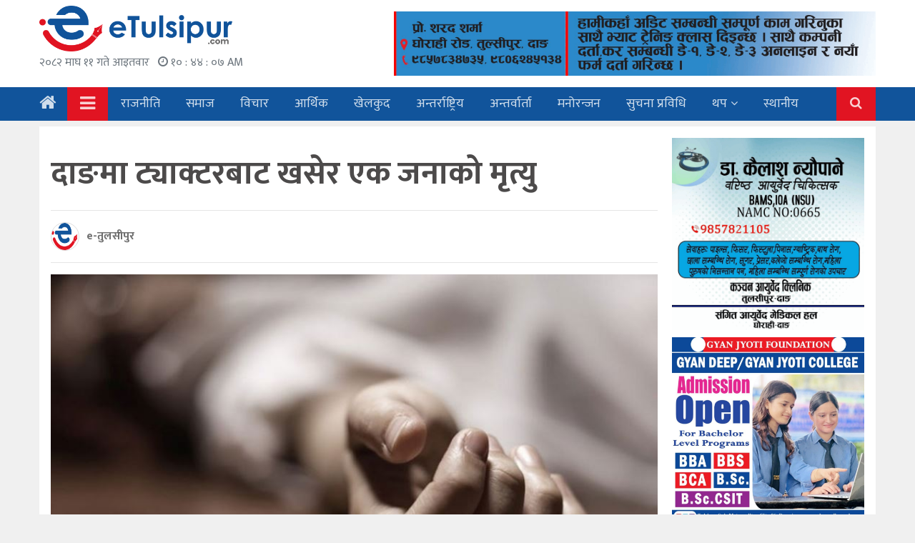

--- FILE ---
content_type: text/html; charset=UTF-8
request_url: https://etulsipur.com/2023/01/10/2943
body_size: 12951
content:
<!DOCTYPE html>
<html lang="en-US">
<head>
  <meta charset="UTF-8">
  <meta name="mobile-web-app-capable" content="yes">
  <meta name="apple-mobile-web-app-capable" content="yes">
  <meta name="viewport" content="width=device-width, initial-scale=1, shrink-to-fit=no">
  <title>
    दाङमा ट्याक्टरबाट खसेर एक जनाको मृत्यु &laquo;     eTulsipur  </title>
  <meta name='robots' content='max-image-preview:large' />
	<style>img:is([sizes="auto" i], [sizes^="auto," i]) { contain-intrinsic-size: 3000px 1500px }</style>
	<!-- Hubbub v.1.36.3 https://morehubbub.com/ -->
<meta property="og:locale" content="en_US" />
<meta property="og:type" content="article" />
<meta property="og:title" content="दाङमा ट्याक्टरबाट खसेर एक जनाको मृत्यु" />
<meta property="og:description" content="तुलसीपुर, २६ पुस । दाङमा ट्याक्टरबाट खसेर एक जनाको मृत्यु भएको छ । दङ्गीशरण गाउँपालिका वडा- १ बाँकीका ५२ बर्षीय रुद्रबहादुर बहादुर भण्डारी ट्याक्टरबाट खसेर मृत्यु भएको हो । बाँकीबाट गोल्टाकुरी तर्फ जाँदै गरेको भे" />
<meta property="og:url" content="https://etulsipur.com/2023/01/10/2943" />
<meta property="og:site_name" content="eTulsipur" />
<meta property="og:updated_time" content="2023-01-10T08:38:32+00:00" />
<meta property="article:published_time" content="2023-01-10T08:38:32+00:00" />
<meta property="article:modified_time" content="2023-01-10T08:38:32+00:00" />
<meta name="twitter:card" content="summary_large_image" />
<meta name="twitter:title" content="दाङमा ट्याक्टरबाट खसेर एक जनाको मृत्यु" />
<meta name="twitter:description" content="तुलसीपुर, २६ पुस । दाङमा ट्याक्टरबाट खसेर एक जनाको मृत्यु भएको छ । दङ्गीशरण गाउँपालिका वडा- १ बाँकीका ५२ बर्षीय रुद्रबहादुर बहादुर भण्डारी ट्याक्टरबाट खसेर मृत्यु भएको हो । बाँकीबाट गोल्टाकुरी तर्फ जाँदै गरेको भे" />
<meta class="flipboard-article" content="तुलसीपुर, २६ पुस । दाङमा ट्याक्टरबाट खसेर एक जनाको मृत्यु भएको छ । दङ्गीशरण गाउँपालिका वडा- १ बाँकीका ५२ बर्षीय रुद्रबहादुर बहादुर भण्डारी ट्याक्टरबाट खसेर मृत्यु भएको हो । बाँकीबाट गोल्टाकुरी तर्फ जाँदै गरेको भे" />
<meta property="og:image" content="https://etulsipur.com/wp-content/uploads/2022/07/mirtyu.jpg" />
<meta name="twitter:image" content="https://etulsipur.com/wp-content/uploads/2022/07/mirtyu.jpg" />
<meta property="og:image:width" content="839" />
<meta property="og:image:height" content="456" />
<!-- Hubbub v.1.36.3 https://morehubbub.com/ -->
<link rel='dns-prefetch' href='//cdnjs.cloudflare.com' />
<link rel='dns-prefetch' href='//fonts.googleapis.com' />
<link rel="alternate" type="application/rss+xml" title="eTulsipur &raquo; दाङमा ट्याक्टरबाट खसेर एक जनाको मृत्यु Comments Feed" href="https://etulsipur.com/2023/01/10/2943/feed" />
<script type="text/javascript">
/* <![CDATA[ */
window._wpemojiSettings = {"baseUrl":"https:\/\/s.w.org\/images\/core\/emoji\/16.0.1\/72x72\/","ext":".png","svgUrl":"https:\/\/s.w.org\/images\/core\/emoji\/16.0.1\/svg\/","svgExt":".svg","source":{"concatemoji":"https:\/\/etulsipur.com\/wp-includes\/js\/wp-emoji-release.min.js?ver=6.8.3"}};
/*! This file is auto-generated */
!function(s,n){var o,i,e;function c(e){try{var t={supportTests:e,timestamp:(new Date).valueOf()};sessionStorage.setItem(o,JSON.stringify(t))}catch(e){}}function p(e,t,n){e.clearRect(0,0,e.canvas.width,e.canvas.height),e.fillText(t,0,0);var t=new Uint32Array(e.getImageData(0,0,e.canvas.width,e.canvas.height).data),a=(e.clearRect(0,0,e.canvas.width,e.canvas.height),e.fillText(n,0,0),new Uint32Array(e.getImageData(0,0,e.canvas.width,e.canvas.height).data));return t.every(function(e,t){return e===a[t]})}function u(e,t){e.clearRect(0,0,e.canvas.width,e.canvas.height),e.fillText(t,0,0);for(var n=e.getImageData(16,16,1,1),a=0;a<n.data.length;a++)if(0!==n.data[a])return!1;return!0}function f(e,t,n,a){switch(t){case"flag":return n(e,"\ud83c\udff3\ufe0f\u200d\u26a7\ufe0f","\ud83c\udff3\ufe0f\u200b\u26a7\ufe0f")?!1:!n(e,"\ud83c\udde8\ud83c\uddf6","\ud83c\udde8\u200b\ud83c\uddf6")&&!n(e,"\ud83c\udff4\udb40\udc67\udb40\udc62\udb40\udc65\udb40\udc6e\udb40\udc67\udb40\udc7f","\ud83c\udff4\u200b\udb40\udc67\u200b\udb40\udc62\u200b\udb40\udc65\u200b\udb40\udc6e\u200b\udb40\udc67\u200b\udb40\udc7f");case"emoji":return!a(e,"\ud83e\udedf")}return!1}function g(e,t,n,a){var r="undefined"!=typeof WorkerGlobalScope&&self instanceof WorkerGlobalScope?new OffscreenCanvas(300,150):s.createElement("canvas"),o=r.getContext("2d",{willReadFrequently:!0}),i=(o.textBaseline="top",o.font="600 32px Arial",{});return e.forEach(function(e){i[e]=t(o,e,n,a)}),i}function t(e){var t=s.createElement("script");t.src=e,t.defer=!0,s.head.appendChild(t)}"undefined"!=typeof Promise&&(o="wpEmojiSettingsSupports",i=["flag","emoji"],n.supports={everything:!0,everythingExceptFlag:!0},e=new Promise(function(e){s.addEventListener("DOMContentLoaded",e,{once:!0})}),new Promise(function(t){var n=function(){try{var e=JSON.parse(sessionStorage.getItem(o));if("object"==typeof e&&"number"==typeof e.timestamp&&(new Date).valueOf()<e.timestamp+604800&&"object"==typeof e.supportTests)return e.supportTests}catch(e){}return null}();if(!n){if("undefined"!=typeof Worker&&"undefined"!=typeof OffscreenCanvas&&"undefined"!=typeof URL&&URL.createObjectURL&&"undefined"!=typeof Blob)try{var e="postMessage("+g.toString()+"("+[JSON.stringify(i),f.toString(),p.toString(),u.toString()].join(",")+"));",a=new Blob([e],{type:"text/javascript"}),r=new Worker(URL.createObjectURL(a),{name:"wpTestEmojiSupports"});return void(r.onmessage=function(e){c(n=e.data),r.terminate(),t(n)})}catch(e){}c(n=g(i,f,p,u))}t(n)}).then(function(e){for(var t in e)n.supports[t]=e[t],n.supports.everything=n.supports.everything&&n.supports[t],"flag"!==t&&(n.supports.everythingExceptFlag=n.supports.everythingExceptFlag&&n.supports[t]);n.supports.everythingExceptFlag=n.supports.everythingExceptFlag&&!n.supports.flag,n.DOMReady=!1,n.readyCallback=function(){n.DOMReady=!0}}).then(function(){return e}).then(function(){var e;n.supports.everything||(n.readyCallback(),(e=n.source||{}).concatemoji?t(e.concatemoji):e.wpemoji&&e.twemoji&&(t(e.twemoji),t(e.wpemoji)))}))}((window,document),window._wpemojiSettings);
/* ]]> */
</script>
<link rel='stylesheet' id='dashicons-css' href='https://etulsipur.com/wp-includes/css/dashicons.min.css?ver=6.8.3' type='text/css' media='all' />
<link rel='stylesheet' id='post-views-counter-frontend-css' href='https://etulsipur.com/wp-content/plugins/post-views-counter/css/frontend.css?ver=1.7.3' type='text/css' media='all' />
<style id='wp-emoji-styles-inline-css' type='text/css'>

	img.wp-smiley, img.emoji {
		display: inline !important;
		border: none !important;
		box-shadow: none !important;
		height: 1em !important;
		width: 1em !important;
		margin: 0 0.07em !important;
		vertical-align: -0.1em !important;
		background: none !important;
		padding: 0 !important;
	}
</style>
<link rel='stylesheet' id='wp-block-library-css' href='https://etulsipur.com/wp-includes/css/dist/block-library/style.min.css?ver=6.8.3' type='text/css' media='all' />
<style id='classic-theme-styles-inline-css' type='text/css'>
/*! This file is auto-generated */
.wp-block-button__link{color:#fff;background-color:#32373c;border-radius:9999px;box-shadow:none;text-decoration:none;padding:calc(.667em + 2px) calc(1.333em + 2px);font-size:1.125em}.wp-block-file__button{background:#32373c;color:#fff;text-decoration:none}
</style>
<style id='global-styles-inline-css' type='text/css'>
:root{--wp--preset--aspect-ratio--square: 1;--wp--preset--aspect-ratio--4-3: 4/3;--wp--preset--aspect-ratio--3-4: 3/4;--wp--preset--aspect-ratio--3-2: 3/2;--wp--preset--aspect-ratio--2-3: 2/3;--wp--preset--aspect-ratio--16-9: 16/9;--wp--preset--aspect-ratio--9-16: 9/16;--wp--preset--color--black: #000000;--wp--preset--color--cyan-bluish-gray: #abb8c3;--wp--preset--color--white: #ffffff;--wp--preset--color--pale-pink: #f78da7;--wp--preset--color--vivid-red: #cf2e2e;--wp--preset--color--luminous-vivid-orange: #ff6900;--wp--preset--color--luminous-vivid-amber: #fcb900;--wp--preset--color--light-green-cyan: #7bdcb5;--wp--preset--color--vivid-green-cyan: #00d084;--wp--preset--color--pale-cyan-blue: #8ed1fc;--wp--preset--color--vivid-cyan-blue: #0693e3;--wp--preset--color--vivid-purple: #9b51e0;--wp--preset--gradient--vivid-cyan-blue-to-vivid-purple: linear-gradient(135deg,rgba(6,147,227,1) 0%,rgb(155,81,224) 100%);--wp--preset--gradient--light-green-cyan-to-vivid-green-cyan: linear-gradient(135deg,rgb(122,220,180) 0%,rgb(0,208,130) 100%);--wp--preset--gradient--luminous-vivid-amber-to-luminous-vivid-orange: linear-gradient(135deg,rgba(252,185,0,1) 0%,rgba(255,105,0,1) 100%);--wp--preset--gradient--luminous-vivid-orange-to-vivid-red: linear-gradient(135deg,rgba(255,105,0,1) 0%,rgb(207,46,46) 100%);--wp--preset--gradient--very-light-gray-to-cyan-bluish-gray: linear-gradient(135deg,rgb(238,238,238) 0%,rgb(169,184,195) 100%);--wp--preset--gradient--cool-to-warm-spectrum: linear-gradient(135deg,rgb(74,234,220) 0%,rgb(151,120,209) 20%,rgb(207,42,186) 40%,rgb(238,44,130) 60%,rgb(251,105,98) 80%,rgb(254,248,76) 100%);--wp--preset--gradient--blush-light-purple: linear-gradient(135deg,rgb(255,206,236) 0%,rgb(152,150,240) 100%);--wp--preset--gradient--blush-bordeaux: linear-gradient(135deg,rgb(254,205,165) 0%,rgb(254,45,45) 50%,rgb(107,0,62) 100%);--wp--preset--gradient--luminous-dusk: linear-gradient(135deg,rgb(255,203,112) 0%,rgb(199,81,192) 50%,rgb(65,88,208) 100%);--wp--preset--gradient--pale-ocean: linear-gradient(135deg,rgb(255,245,203) 0%,rgb(182,227,212) 50%,rgb(51,167,181) 100%);--wp--preset--gradient--electric-grass: linear-gradient(135deg,rgb(202,248,128) 0%,rgb(113,206,126) 100%);--wp--preset--gradient--midnight: linear-gradient(135deg,rgb(2,3,129) 0%,rgb(40,116,252) 100%);--wp--preset--font-size--small: 13px;--wp--preset--font-size--medium: 20px;--wp--preset--font-size--large: 36px;--wp--preset--font-size--x-large: 42px;--wp--preset--spacing--20: 0.44rem;--wp--preset--spacing--30: 0.67rem;--wp--preset--spacing--40: 1rem;--wp--preset--spacing--50: 1.5rem;--wp--preset--spacing--60: 2.25rem;--wp--preset--spacing--70: 3.38rem;--wp--preset--spacing--80: 5.06rem;--wp--preset--shadow--natural: 6px 6px 9px rgba(0, 0, 0, 0.2);--wp--preset--shadow--deep: 12px 12px 50px rgba(0, 0, 0, 0.4);--wp--preset--shadow--sharp: 6px 6px 0px rgba(0, 0, 0, 0.2);--wp--preset--shadow--outlined: 6px 6px 0px -3px rgba(255, 255, 255, 1), 6px 6px rgba(0, 0, 0, 1);--wp--preset--shadow--crisp: 6px 6px 0px rgba(0, 0, 0, 1);}:where(.is-layout-flex){gap: 0.5em;}:where(.is-layout-grid){gap: 0.5em;}body .is-layout-flex{display: flex;}.is-layout-flex{flex-wrap: wrap;align-items: center;}.is-layout-flex > :is(*, div){margin: 0;}body .is-layout-grid{display: grid;}.is-layout-grid > :is(*, div){margin: 0;}:where(.wp-block-columns.is-layout-flex){gap: 2em;}:where(.wp-block-columns.is-layout-grid){gap: 2em;}:where(.wp-block-post-template.is-layout-flex){gap: 1.25em;}:where(.wp-block-post-template.is-layout-grid){gap: 1.25em;}.has-black-color{color: var(--wp--preset--color--black) !important;}.has-cyan-bluish-gray-color{color: var(--wp--preset--color--cyan-bluish-gray) !important;}.has-white-color{color: var(--wp--preset--color--white) !important;}.has-pale-pink-color{color: var(--wp--preset--color--pale-pink) !important;}.has-vivid-red-color{color: var(--wp--preset--color--vivid-red) !important;}.has-luminous-vivid-orange-color{color: var(--wp--preset--color--luminous-vivid-orange) !important;}.has-luminous-vivid-amber-color{color: var(--wp--preset--color--luminous-vivid-amber) !important;}.has-light-green-cyan-color{color: var(--wp--preset--color--light-green-cyan) !important;}.has-vivid-green-cyan-color{color: var(--wp--preset--color--vivid-green-cyan) !important;}.has-pale-cyan-blue-color{color: var(--wp--preset--color--pale-cyan-blue) !important;}.has-vivid-cyan-blue-color{color: var(--wp--preset--color--vivid-cyan-blue) !important;}.has-vivid-purple-color{color: var(--wp--preset--color--vivid-purple) !important;}.has-black-background-color{background-color: var(--wp--preset--color--black) !important;}.has-cyan-bluish-gray-background-color{background-color: var(--wp--preset--color--cyan-bluish-gray) !important;}.has-white-background-color{background-color: var(--wp--preset--color--white) !important;}.has-pale-pink-background-color{background-color: var(--wp--preset--color--pale-pink) !important;}.has-vivid-red-background-color{background-color: var(--wp--preset--color--vivid-red) !important;}.has-luminous-vivid-orange-background-color{background-color: var(--wp--preset--color--luminous-vivid-orange) !important;}.has-luminous-vivid-amber-background-color{background-color: var(--wp--preset--color--luminous-vivid-amber) !important;}.has-light-green-cyan-background-color{background-color: var(--wp--preset--color--light-green-cyan) !important;}.has-vivid-green-cyan-background-color{background-color: var(--wp--preset--color--vivid-green-cyan) !important;}.has-pale-cyan-blue-background-color{background-color: var(--wp--preset--color--pale-cyan-blue) !important;}.has-vivid-cyan-blue-background-color{background-color: var(--wp--preset--color--vivid-cyan-blue) !important;}.has-vivid-purple-background-color{background-color: var(--wp--preset--color--vivid-purple) !important;}.has-black-border-color{border-color: var(--wp--preset--color--black) !important;}.has-cyan-bluish-gray-border-color{border-color: var(--wp--preset--color--cyan-bluish-gray) !important;}.has-white-border-color{border-color: var(--wp--preset--color--white) !important;}.has-pale-pink-border-color{border-color: var(--wp--preset--color--pale-pink) !important;}.has-vivid-red-border-color{border-color: var(--wp--preset--color--vivid-red) !important;}.has-luminous-vivid-orange-border-color{border-color: var(--wp--preset--color--luminous-vivid-orange) !important;}.has-luminous-vivid-amber-border-color{border-color: var(--wp--preset--color--luminous-vivid-amber) !important;}.has-light-green-cyan-border-color{border-color: var(--wp--preset--color--light-green-cyan) !important;}.has-vivid-green-cyan-border-color{border-color: var(--wp--preset--color--vivid-green-cyan) !important;}.has-pale-cyan-blue-border-color{border-color: var(--wp--preset--color--pale-cyan-blue) !important;}.has-vivid-cyan-blue-border-color{border-color: var(--wp--preset--color--vivid-cyan-blue) !important;}.has-vivid-purple-border-color{border-color: var(--wp--preset--color--vivid-purple) !important;}.has-vivid-cyan-blue-to-vivid-purple-gradient-background{background: var(--wp--preset--gradient--vivid-cyan-blue-to-vivid-purple) !important;}.has-light-green-cyan-to-vivid-green-cyan-gradient-background{background: var(--wp--preset--gradient--light-green-cyan-to-vivid-green-cyan) !important;}.has-luminous-vivid-amber-to-luminous-vivid-orange-gradient-background{background: var(--wp--preset--gradient--luminous-vivid-amber-to-luminous-vivid-orange) !important;}.has-luminous-vivid-orange-to-vivid-red-gradient-background{background: var(--wp--preset--gradient--luminous-vivid-orange-to-vivid-red) !important;}.has-very-light-gray-to-cyan-bluish-gray-gradient-background{background: var(--wp--preset--gradient--very-light-gray-to-cyan-bluish-gray) !important;}.has-cool-to-warm-spectrum-gradient-background{background: var(--wp--preset--gradient--cool-to-warm-spectrum) !important;}.has-blush-light-purple-gradient-background{background: var(--wp--preset--gradient--blush-light-purple) !important;}.has-blush-bordeaux-gradient-background{background: var(--wp--preset--gradient--blush-bordeaux) !important;}.has-luminous-dusk-gradient-background{background: var(--wp--preset--gradient--luminous-dusk) !important;}.has-pale-ocean-gradient-background{background: var(--wp--preset--gradient--pale-ocean) !important;}.has-electric-grass-gradient-background{background: var(--wp--preset--gradient--electric-grass) !important;}.has-midnight-gradient-background{background: var(--wp--preset--gradient--midnight) !important;}.has-small-font-size{font-size: var(--wp--preset--font-size--small) !important;}.has-medium-font-size{font-size: var(--wp--preset--font-size--medium) !important;}.has-large-font-size{font-size: var(--wp--preset--font-size--large) !important;}.has-x-large-font-size{font-size: var(--wp--preset--font-size--x-large) !important;}
:where(.wp-block-post-template.is-layout-flex){gap: 1.25em;}:where(.wp-block-post-template.is-layout-grid){gap: 1.25em;}
:where(.wp-block-columns.is-layout-flex){gap: 2em;}:where(.wp-block-columns.is-layout-grid){gap: 2em;}
:root :where(.wp-block-pullquote){font-size: 1.5em;line-height: 1.6;}
</style>
<link rel='stylesheet' id='bootstrap-style-css' href='https://etulsipur.com/wp-content/themes/etulsipur_v1.1.3/admin/css/bootstrap.css?ver=6.8.3' type='text/css' media='all' />
<link rel='stylesheet' id='base-style-css' href='https://etulsipur.com/wp-content/themes/etulsipur_v1.1.3/admin/css/main-style.css?ver=6.8.3' type='text/css' media='all' />
<link rel='stylesheet' id='ewfo-font-awesome-css' href='https://etulsipur.com/wp-content/themes/etulsipur_v1.1.3/admin/font-awesome/css/font-awesome.min.css?ver=6.8.3' type='text/css' media='all' />
<link rel='stylesheet' id='google-font-css' href='https://fonts.googleapis.com/css?family=Mukta%3A400%2C500%2C700&#038;subset=devanagari&#038;ver=6.8.3' type='text/css' media='all' />
<link rel='stylesheet' id='owl-style-css' href='https://etulsipur.com/wp-content/themes/etulsipur_v1.1.3/admin/owl/assets/owl.carousel.css?ver=0.2' type='text/css' media='all' />
<link rel='stylesheet' id='etulsipur-style-css' href='https://etulsipur.com/wp-content/themes/etulsipur_v1.1.3/style.css?ver=0.1' type='text/css' media='all' />
<link rel="preload" class="mv-grow-style" href="https://etulsipur.com/wp-content/plugins/social-pug/assets/dist/style-frontend-pro.css?ver=1.36.3" as="style"><noscript><link rel='stylesheet' id='dpsp-frontend-style-pro-css' href='https://etulsipur.com/wp-content/plugins/social-pug/assets/dist/style-frontend-pro.css?ver=1.36.3' type='text/css' media='all' />
</noscript><link rel="https://api.w.org/" href="https://etulsipur.com/wp-json/" /><link rel="alternate" title="JSON" type="application/json" href="https://etulsipur.com/wp-json/wp/v2/posts/2943" /><link rel="EditURI" type="application/rsd+xml" title="RSD" href="https://etulsipur.com/xmlrpc.php?rsd" />
<meta name="generator" content="WordPress 6.8.3" />
<link rel="canonical" href="https://etulsipur.com/2023/01/10/2943" />
<link rel='shortlink' href='https://etulsipur.com/?p=2943' />
<link rel="alternate" title="oEmbed (JSON)" type="application/json+oembed" href="https://etulsipur.com/wp-json/oembed/1.0/embed?url=https%3A%2F%2Fetulsipur.com%2F2023%2F01%2F10%2F2943" />
<link rel="alternate" title="oEmbed (XML)" type="text/xml+oembed" href="https://etulsipur.com/wp-json/oembed/1.0/embed?url=https%3A%2F%2Fetulsipur.com%2F2023%2F01%2F10%2F2943&#038;format=xml" />
<meta name="hubbub-info" description="Hubbub 1.36.3"><link rel="icon" href="https://etulsipur.com/wp-content/uploads/2022/06/logo1-150x150.jpg" sizes="32x32" />
<link rel="icon" href="https://etulsipur.com/wp-content/uploads/2022/06/logo1.jpg" sizes="192x192" />
<link rel="apple-touch-icon" href="https://etulsipur.com/wp-content/uploads/2022/06/logo1.jpg" />
<meta name="msapplication-TileImage" content="https://etulsipur.com/wp-content/uploads/2022/06/logo1.jpg" />
		<style type="text/css" id="wp-custom-css">
			.post_feature.mb-3 {
    position: relative;
}
span.file_caption {
    background: #000000ab;
    position: absolute;
    bottom: 0;
    left: 0;
    width: 100%;
    padding: 5px 10px;
    color: var(--tlt-white);
    font-size: 20px;
}		</style>
		</head>

<body class="wp-singular post-template-default single single-post postid-2943 single-format-standard wp-custom-logo wp-theme-etulsipur_v113 topline-etulsipur-body" >
  <div class="black__layer" style="display: none;"></div>
  <div id="fb-root"></div>
  <script>
    (function (d, s, id) {
      var js, fjs = d.getElementsByTagName(s)[0];
      if (d.getElementById(id)) return;
      js = d.createElement(s);
      js.id = id;
      js.src = "//connect.facebook.net/en_US/sdk.js#xfbml=1&version=v2.10&appId=401514826619301";
      fjs.parentNode.insertBefore(js, fjs);
    }(document, 'script', 'facebook-jssdk'));
  </script>
  <div class="container-fluid main-header-box" style="background: #FFF;">
    <div class="container">
      <div class="bg-white header-box py-2">
        <div class="header-top">
                  </div>
        <div class="row">
          <div class="col-md-4 col-sm-12 col-lg-4">
            <div class="comp-logo">
              <a class="logo" href="https://etulsipur.com/">
                <img src="https://etulsipur.com/wp-content/uploads/2022/07/logo-etulsipur-2000x476.png">              </a>
            </div>
            <div class="nepali_date_item text-muted mt-1">
				<span class="date text-line">२०८२ माघ ११ गते आइतवार</span>				<i class="fa fa-clock-o ml-2" aria-hidden="true"></i><span id="clock" class="currenttime ml-1"></span>
				<script type="text/javascript">moment().format('LTS');</script>
			  </div>
          </div>
          <div class="col-lg-1 col-md-1"></div>
          <div class="col-md-7 col-lg-7 col-sm-12">
                          <div class="header_adv_part py-2 w-100">
                <div class="header_advertisement head">
                  <section class="widget"><img width="1920" height="256" src="https://etulsipur.com/wp-content/uploads/2025/09/ezgif.com-animated-gif-maker-2.gif" class="image wp-image-18165  attachment-full size-full" alt="" style="max-width: 100%; height: auto;" decoding="async" fetchpriority="high" /></section>                </div>
              </div>
                      </div>
        </div>
      </div>
    </div>
  </div>
  <div id="sticky-header" class="main_menu_section container-fluid" style="background: var(--tlt-blue);">
  <div class="container sm-no-padding">
    <div class="bg-white">
      <div class="row my-nav">
        <div class="col-md-12 col-sm-12">
          <div class="bg-img_grid">
            <nav class="navbar navbar-expand-lg navbar-light col p-0 ">
              <a class="navbar-brand home_icon" href="https://etulsipur.com">
                <i class="fa fa-home text-line brand-home-icon" aria-hidden="true" style=" font-size: 25px; padding-top: 2px; color: var(--tlt-white)"></i>
              </a>
              <span class="brand--image" style="display: none;">
                <img src="https://etulsipur.com/wp-content/themes/etulsipur_v1.1.3/admin/image/logo.png" style="height: 46px; width:  auto;background: var(--tlt-white); padding: 0; margin-right: 0;">
              </span>
              <span class="lukeko_menu_icon" style="color: var(--tlt-white); background: var(--tlt-red); padding: 8px 18px; cursor: pointer;">
                <i class="fa fa-bars text-line" style="font-size: 25px;margin-top: 2px;"></i>
              </span>
              <div id="Main-Menu" class="collapse navbar-collapse"><ul id="menu-main-menu" class="navbar-nav mr-auto main-nav my-menu mt-lg-0"><li id="menu-item-50" class="nav-item-50 nav-item"><a class="nav-link" href="https://etulsipur.com/content/rajniti">राजनीति</a></li>
<li id="menu-item-54" class="nav-item-54 nav-item"><a class="nav-link" href="https://etulsipur.com/content/samaj">समाज</a></li>
<li id="menu-item-52" class="nav-item-52 nav-item"><a class="nav-link" href="https://etulsipur.com/content/blogs">विचार</a></li>
<li id="menu-item-44" class="nav-item-44 nav-item"><a class="nav-link" href="https://etulsipur.com/content/aarthik">आर्थिक</a></li>
<li id="menu-item-46" class="nav-item-46 nav-item"><a class="nav-link" href="https://etulsipur.com/content/sports">खेलकुद</a></li>
<li id="menu-item-42" class="nav-item-42 nav-item"><a class="nav-link" href="https://etulsipur.com/content/international">अन्तर्राष्ट्रिय</a></li>
<li id="menu-item-43" class="nav-item-43 nav-item"><a class="nav-link" href="https://etulsipur.com/content/interview">अन्तर्वार्ता</a></li>
<li id="menu-item-48" class="nav-item-48 nav-item"><a class="nav-link" href="https://etulsipur.com/content/entertainment">मनोरन्जन</a></li>
<li id="menu-item-47" class="nav-item-47 nav-item"><a class="nav-link" href="https://etulsipur.com/content/technology">सुचना प्रविधि</a></li>
<li id="menu-item-56" class="nav-item-56 nav-item dropdown"><a class="nav-link dropdown-toggle" href="#" data-toggle="dropdown">थप</a>
<div class="dropdown-menu mt-0 topline-bg br-0 b-none">
<a href="https://etulsipur.com/content/education" class=" dropdown-item">शिक्षा</a><a href="https://etulsipur.com/content/health" class=" dropdown-item">स्वास्थ्य</a><a href="https://etulsipur.com/content/newspaer" class=" dropdown-item">पत्रपत्रिका</a><a href="https://etulsipur.com/content/rochak" class=" dropdown-item">रोचक</a><a href="https://etulsipur.com/content/photo-feature" class=" dropdown-item">फोटो फिचर</a></div>
</li>
<li id="menu-item-12523" class="nav-item-12523 nav-item"><a class="nav-link" href="https://etulsipur.com/content/uncategorized">स्थानीय</a></li>
</ul></div>              <ul class="nav justify-content-end big_side_nav">
                <li class="nav-item search show1">
                  <a class="nav-link" href="#"><i class="fa fa-search"></i></a>
                </li>
              </ul>
            </nav>
            <div class="container slide-container">
              <div class="Search my-container">
  <div class="search-form my-5 text-center">
    <div class="d-flex justify-content-center">
      <form role="search" method="get" class="search-form" action="https://etulsipur.com/">
        <label>
          <span class="screen-reader-text">Search for:</span>
          <input type="search" class="search-field br-0 form-control"
          placeholder="यहाँ नेपालीमै टाइप गर्नुहोस....."
          value="" name="s"
          title="Search for:" />
        </label>
        <input style="cursor: pointer;" type="submit" class="search-submit btn br-0 btn-primary"
        value="खोज्नुहोस" />
      </form>
    </div>
    <div class="close- d-flex justify-content-between">
      <div class="left-data"></div>
      <div class="right-data mt-3">
        <span class="closeThis show1"><i class="fa fa-times" style="color: #FFF; font-size: 25px;"></i></span>
      </div>
    </div>
  </div>
</div>            </div>
          </div>
        </div>
      </div>
    </div>
  </div>
</div>  <nav class="navbar navbar-expand-lg navbar-light col p-0 ">
  <div id="mySidenav" class="sidenav topline-bg">
    <div class="bodyarea">
      <span class="closeThis allMenu" style="display: inline;">
        <i class="fa fa-times" aria-hidden="true" style="font-size: 24px"></i>
      </span>
    </div>
    <div class="menu-main-menu-container"><ul id="menu-main-menu-1" class="nav flex-column"><li class="nav-item-50 nav-item"><a class="nav-link" href="https://etulsipur.com/content/rajniti">राजनीति</a></li>
<li class="nav-item-54 nav-item"><a class="nav-link" href="https://etulsipur.com/content/samaj">समाज</a></li>
<li class="nav-item-52 nav-item"><a class="nav-link" href="https://etulsipur.com/content/blogs">विचार</a></li>
<li class="nav-item-44 nav-item"><a class="nav-link" href="https://etulsipur.com/content/aarthik">आर्थिक</a></li>
<li class="nav-item-46 nav-item"><a class="nav-link" href="https://etulsipur.com/content/sports">खेलकुद</a></li>
<li class="nav-item-42 nav-item"><a class="nav-link" href="https://etulsipur.com/content/international">अन्तर्राष्ट्रिय</a></li>
<li class="nav-item-43 nav-item"><a class="nav-link" href="https://etulsipur.com/content/interview">अन्तर्वार्ता</a></li>
<li class="nav-item-48 nav-item"><a class="nav-link" href="https://etulsipur.com/content/entertainment">मनोरन्जन</a></li>
<li class="nav-item-47 nav-item"><a class="nav-link" href="https://etulsipur.com/content/technology">सुचना प्रविधि</a></li>
<li class="nav-item-56 nav-item dropdown"><a class="nav-link dropdown-toggle" href="#" data-toggle="dropdown">थप</a>
<div class="dropdown-menu mt-0 topline-bg br-0 b-none">
<a href="https://etulsipur.com/content/education" class=" dropdown-item">शिक्षा</a><a href="https://etulsipur.com/content/health" class=" dropdown-item">स्वास्थ्य</a><a href="https://etulsipur.com/content/newspaer" class=" dropdown-item">पत्रपत्रिका</a><a href="https://etulsipur.com/content/rochak" class=" dropdown-item">रोचक</a><a href="https://etulsipur.com/content/photo-feature" class=" dropdown-item">फोटो फिचर</a></div>
</li>
<li class="nav-item-12523 nav-item"><a class="nav-link" href="https://etulsipur.com/content/uncategorized">स्थानीय</a></li>
</ul></div> </div>
</nav>

  <script type="text/javascript">
			var nums = {
				0: '०',
				1: '१',
				2: '२',
				3: '३',
				4: '४',
				5: '५',
				6: '६',
				7: '७',
				8: '८',
				9: '९'
			};

			function startTime() {
				var today = new Date();
				var hour = today.getHours();
				var min = today.getMinutes();
				var sec = today.getSeconds();
				min = checkTime(min);
				sec = checkTime(sec);
				midday = (hour >= 12) ? "PM" : "AM";
				hour = (hour == 0) ? 12 : ((hour > 12) ? (hour - 12): hour); 
				hour = convertToNepali(hour);
				min = convertToNepali(min);
				sec = convertToNepali(sec);
				document.getElementById('clock').innerHTML =
				hour + " : " + min + " : " + sec + " " +midday;
				var t = setTimeout(startTime, 500);
			}

			function checkTime(topline) {
				if (topline < 10) {
					topline = "0" + topline
				};  
				return topline;
			}

			function convertToNepali(strNum) {

				var arrNumNe = strNum.toString().split('').map(function (ch) {
					if (ch === '.' || ch === ',') {
						return ch;
					}
					return nums[Number(ch)];
				});
				return arrNumNe.join('');
			}

			document.addEventListener('DOMContentLoaded', function() {
				startTime();
			});

		</script> <div class="container">
				<div class="bg-white p-3 mb-3 mt-2 post-2943 post type-post status-publish format-standard has-post-thumbnail hentry category-accident category-main-news grow-content-body" id="contentID-2943">
			<div class="row single">
				<div class="col-lg-9 col-md-9 text-data col-sm-12">
	<div class="single_headting-part">
  <div class="title_single mt-3">
    <h1>दाङमा ट्याक्टरबाट खसेर एक जनाको मृत्यु</h1>
  </div>
  <div class="title_sub_single">
    <h5></h5>
  </div>
  <hr>
  <div class="row text-muted post-meta">
    <div class="col-lg-5 col-md-5 col-sm-12">
      <div class="author-meta">
        <div class="author-img">
         <span class="tk__logo mr-2">
          <img src="https://etulsipur.com/wp-content/uploads/2022/06/logo-etulsipur-e1659166834500.png" class="writer_image">        </span>
      </div> 
      <span class="author-name">
        e-तुलसीपुर      </span> 
    </div>
  </div>
  <div class="col-lg-7 col-md-7 col-sm-12">
    <div class="social_share_butnb fl-r">
     <div class="sharethis-inline-share-buttons"></div>
   </div>
 </div>
</div>
<hr>
</div>		<article class="post-entry">
		<div class="post_feature mb-3">
			<img width="839" height="456" src="https://etulsipur.com/wp-content/uploads/2022/07/mirtyu.jpg" class="attachment-full size-full wp-post-image" alt="" decoding="async" srcset="https://etulsipur.com/wp-content/uploads/2022/07/mirtyu.jpg 839w, https://etulsipur.com/wp-content/uploads/2022/07/mirtyu-768x417.jpg 768w" sizes="(max-width: 839px) 100vw, 839px" />					</div>
		<p>तुलसीपुर, २६ पुस ।<br />
दाङमा ट्याक्टरबाट खसेर एक जनाको मृत्यु भएको छ । दङ्गीशरण गाउँपालिका वडा- १ बाँकीका ५२ बर्षीय रुद्रबहादुर बहादुर भण्डारी ट्याक्टरबाट खसेर मृत्यु भएको हो ।</p>   
<p>बाँकीबाट गोल्टाकुरी तर्फ जाँदै गरेको भे १ त ४०६६ नम्बरको ट्याक्टरको बिचभाग टोचनमा चढ्नुभएका भण्डारी खसेपछि पछाडीको भागले किचेको इलाका प्रहरी कार्यालय तुलसीपुरले जनाएको छ ।</p>   
<p>मृतक भण्डारीको शवलाई पोर्टमाटम को लागि राप्ती प्रादेशिक अस्पताल तुलसीपुरमा राखिएको छ । ट्याक्टर र चालकलाई प्रहरीले नियन्त्रणमा लिइएको छ ।</p>   
		<div class="components_token tag_menu">
			<ul class="token-tag tag_item mb-0 list-unstyled">
							</ul>
		</div>
		<div class="published-date mt-2">
			<span class="pub-date text-muted"><i class="fa fa-calendar mr-2"></i>प्रकाशित मिति : २०७९ पुष २६ गते मङ्गलवार</span>
		</div>
	</article>
	<div class="clearfix"></div>
	<div class="advertisement_big">
		<section class="widget"><a href="https://wifinepal.com.np/"><img width="1000" height="1000" src="https://etulsipur.com/wp-content/uploads/2025/03/Messenger_creation_F014A47A-0971-4F7A-99F9-AADB294B56D5-1000x1000.jpeg" class="image wp-image-17001  attachment-full size-full" alt="" style="max-width: 100%; height: auto;" decoding="async" srcset="https://etulsipur.com/wp-content/uploads/2025/03/Messenger_creation_F014A47A-0971-4F7A-99F9-AADB294B56D5-1000x1000.jpeg 1000w, https://etulsipur.com/wp-content/uploads/2025/03/Messenger_creation_F014A47A-0971-4F7A-99F9-AADB294B56D5-1024x1024.jpeg 1024w, https://etulsipur.com/wp-content/uploads/2025/03/Messenger_creation_F014A47A-0971-4F7A-99F9-AADB294B56D5-150x150.jpeg 150w, https://etulsipur.com/wp-content/uploads/2025/03/Messenger_creation_F014A47A-0971-4F7A-99F9-AADB294B56D5-768x768.jpeg 768w, https://etulsipur.com/wp-content/uploads/2025/03/Messenger_creation_F014A47A-0971-4F7A-99F9-AADB294B56D5-1536x1536.jpeg 1536w, https://etulsipur.com/wp-content/uploads/2025/03/Messenger_creation_F014A47A-0971-4F7A-99F9-AADB294B56D5.jpeg 1600w" sizes="(max-width: 1000px) 100vw, 1000px" /></a></section>	</div>
<div class="comment mt-4">
	<div class="cat-title">
		<div class="cat-name">
			<span class="name">
				<a href="#">प्रतिक्रिया दिनुहोस्</a>
			</span>
		</div>
	</div>
	<div class="fb-comments" data-href="https://etulsipur.com/2023/01/10/2943" data-width="100%" data-numposts="10" data-colorscheme="light"></div>
</div><aside class="related text-left mt-4">
	<div class="cat-title">
		<div class="cat-name">
						<span>
				<a href="#">दुर्घटना सँग संबन्धित</a>
			</span>
		</div>
	</div>
	<div class="row">
						<div class="col-lg-4 col-md-4 col-sm-6 grid_four_fet clearfix mb-3" >
					<div style="position:relative">
						<a href="https://etulsipur.com/2025/08/19/18143">
							<img width="300" height="188" src="https://etulsipur.com/wp-content/uploads/2023/10/salyan-bus-accident-1521x1000-1-800x500.jpg" class="attachment-medium size-medium wp-post-image" alt="" decoding="async" loading="lazy" />						</a>
					</div>
					<h5 class="pt-3"> <a href="https://etulsipur.com/2025/08/19/18143">तुलसीपुरबाट घोराही जाँदै गरेको बस बेलझुण्डीमा दुर्घटना</a>
					</h5>
				</div>
								<div class="col-lg-4 col-md-4 col-sm-6 grid_four_fet clearfix mb-3" >
					<div style="position:relative">
						<a href="https://etulsipur.com/2025/08/11/18113">
							<img width="300" height="200" src="https://etulsipur.com/wp-content/uploads/2023/11/Bike-Accident-file-pic.webp" class="attachment-medium size-medium wp-post-image" alt="" decoding="async" loading="lazy" />						</a>
					</div>
					<h5 class="pt-3"> <a href="https://etulsipur.com/2025/08/11/18113">बम्नैमा दुई वटा मोटरसाइकल ठोक्किदा दुई जना घाइते</a>
					</h5>
				</div>
								<div class="col-lg-4 col-md-4 col-sm-6 grid_four_fet clearfix mb-3" >
					<div style="position:relative">
						<a href="https://etulsipur.com/2025/08/03/18100">
							<img width="300" height="188" src="https://etulsipur.com/wp-content/uploads/2025/08/dd-800x500.jpg" class="attachment-medium size-medium wp-post-image" alt="" decoding="async" loading="lazy" />						</a>
					</div>
					<h5 class="pt-3"> <a href="https://etulsipur.com/2025/08/03/18100">मोटरसाइकलको ठक्करबाट गम्भिर घाइते रोकाको उपचारको क्रममा मृत्यु</a>
					</h5>
				</div>
								<div class="col-lg-4 col-md-4 col-sm-6 grid_four_fet clearfix mb-3" >
					<div style="position:relative">
						<a href="https://etulsipur.com/2025/08/02/18096">
							<img width="300" height="171" src="https://etulsipur.com/wp-content/uploads/2022/10/accident-1-800x457.jpg" class="attachment-medium size-medium wp-post-image" alt="" decoding="async" loading="lazy" />						</a>
					</div>
					<h5 class="pt-3"> <a href="https://etulsipur.com/2025/08/02/18096">तुलसीपुरमा मोटरसाइकल र स्कुटी ठोक्किँदा तीनजना घाइते</a>
					</h5>
				</div>
								<div class="col-lg-4 col-md-4 col-sm-6 grid_four_fet clearfix mb-3" >
					<div style="position:relative">
						<a href="https://etulsipur.com/2025/07/14/18068">
							<img width="300" height="171" src="https://etulsipur.com/wp-content/uploads/2022/10/dubera-death-800x456.jpg" class="attachment-medium size-medium wp-post-image" alt="" decoding="async" loading="lazy" />						</a>
					</div>
					<h5 class="pt-3"> <a href="https://etulsipur.com/2025/07/14/18068">बबई नदिमा पौडि खेल्ने क्रममा डुबेर दुई जनाको मृत्यु</a>
					</h5>
				</div>
								<div class="col-lg-4 col-md-4 col-sm-6 grid_four_fet clearfix mb-3" >
					<div style="position:relative">
						<a href="https://etulsipur.com/2025/07/13/18051">
							<img width="300" height="200" src="https://etulsipur.com/wp-content/uploads/2025/07/IMG_20250713_074134.png" class="attachment-medium size-medium wp-post-image" alt="" decoding="async" loading="lazy" />						</a>
					</div>
					<h5 class="pt-3"> <a href="https://etulsipur.com/2025/07/13/18051">काठमाडौँबाट दाङतर्फ आउँदै गरेको बस गोरुसिङ्गेमा दुर्घटना</a>
					</h5>
				</div>
					</div>
</aside></div>
<div class="col-md-3 col-sm-12">
	<aside class="sidebar">
	<div class="sidebar-adv_box">
		<div class="side_adv">
			<section class="widget"><img width="1200" height="1200" src="https://etulsipur.com/wp-content/uploads/2024/02/Kanchan-New.gif" class="image wp-image-9418  attachment-1200x1200 size-1200x1200" alt="" style="max-width: 100%; height: auto;" decoding="async" loading="lazy" /></section><section class="widget"><img width="1000" height="1000" src="https://etulsipur.com/wp-content/uploads/2025/08/Gyanjoti-1000x1000.jpg" class="image wp-image-18116  attachment-full size-full" alt="" style="max-width: 100%; height: auto;" decoding="async" loading="lazy" srcset="https://etulsipur.com/wp-content/uploads/2025/08/Gyanjoti-1000x1000.jpg 1000w, https://etulsipur.com/wp-content/uploads/2025/08/Gyanjoti-1024x1024.jpg 1024w, https://etulsipur.com/wp-content/uploads/2025/08/Gyanjoti-150x150.jpg 150w, https://etulsipur.com/wp-content/uploads/2025/08/Gyanjoti-768x768.jpg 768w, https://etulsipur.com/wp-content/uploads/2025/08/Gyanjoti-1536x1536.jpg 1536w, https://etulsipur.com/wp-content/uploads/2025/08/Gyanjoti.jpg 2048w" sizes="auto, (max-width: 1000px) 100vw, 1000px" /></section>		</div>
	</div>
	<div class="clearfix"></div>
	<div class="recent_grid mt-2">
		<div class="cat-title">
			<div class="cat-name">
				<span>
					<a href="#">ताजा अपडेट</a>
				</span>
			</div>
		</div>
		<div class="recent_list">
			<div class="row">
									<div class="media pop-list leatest">
						<div class="number">१</div>
						<div class="media-body pop-title">
							<h5 class="ml-3 mt-1"><a href="https://etulsipur.com/2025/08/31/18157">जग्गा नाप नक्साकाे लागि सर्वदलीय सहजीकरण समिति गठन</a>
							</h5>
						</div>
					</div>
										<div class="media pop-list leatest">
						<div class="number">२</div>
						<div class="media-body pop-title">
							<h5 class="ml-3 mt-1"><a href="https://etulsipur.com/2025/08/30/18153">दमारगाउँ चर्चको आयोजनामा निःशुल्क स्वास्थ्य शिविर</a>
							</h5>
						</div>
					</div>
										<div class="media pop-list leatest">
						<div class="number">३</div>
						<div class="media-body pop-title">
							<h5 class="ml-3 mt-1"><a href="https://etulsipur.com/2025/08/30/18147">वेपत्ता नागरिकको खोजीमा राज्य उदासीन</a>
							</h5>
						</div>
					</div>
										<div class="media pop-list leatest">
						<div class="number">४</div>
						<div class="media-body pop-title">
							<h5 class="ml-3 mt-1"><a href="https://etulsipur.com/2025/08/19/18143">तुलसीपुरबाट घोराही जाँदै गरेको बस बेलझुण्डीमा दुर्घटना</a>
							</h5>
						</div>
					</div>
										<div class="media pop-list leatest">
						<div class="number">५</div>
						<div class="media-body pop-title">
							<h5 class="ml-3 mt-1"><a href="https://etulsipur.com/2025/08/17/18136">रोल्पामा जंगली च्याउ खाँदा श्रीमान श्रीमतीको मृत्यु</a>
							</h5>
						</div>
					</div>
								</div>
		</div>
	</div>
	<div class="sidebar-adv_box">
		<div class="side_adv">
					</div>
	</div>
	<div class="clearfix"></div>
	<div class="most-views-post mt-2">
		<div class="cat-title">
			<div class="cat-name">
				<span>
					<a href="#">धेरै पढिएको</a>
				</span>
			</div>
		</div>
		<div class="popular-data">
							<div class="recent_items media leatest mt-3 custom-list-item">
					<div class="recent-post">
						<span class="number">१.</span>
					</div>
					<div class="media-body">
						<h5 class="ml-3">
							<a href="https://etulsipur.com/2024/05/11/11198" title="विदेशमा खुट्टा गुमाएका डिलबहादुर मलेसियाबाट  फर्केपछि विवाह गर्ने तयारिमा थिए">
								विदेशमा खुट्टा गुमाएका डिलबहादुर मलेसियाबाट  फर्केपछि विवाह गर्ने तयारिमा थिए							</a>
						</h5>
					</div>
				</div>
								<div class="recent_items media leatest mt-3 custom-list-item">
					<div class="recent-post">
						<span class="number">२.</span>
					</div>
					<div class="media-body">
						<h5 class="ml-3">
							<a href="https://etulsipur.com/2024/01/05/8281" title="२६ वर्षकी शिक्षिका १४ वर्षका आफ्नै विद्यार्थीसँग भागेपछि&#8230;.">
								२६ वर्षकी शिक्षिका १४ वर्षका आफ्नै विद्यार्थीसँग भागेपछि&#8230;.							</a>
						</h5>
					</div>
				</div>
								<div class="recent_items media leatest mt-3 custom-list-item">
					<div class="recent-post">
						<span class="number">३.</span>
					</div>
					<div class="media-body">
						<h5 class="ml-3">
							<a href="https://etulsipur.com/2024/03/14/10281" title="डिम्याट खातामा अचानक ५९ लाख बढी आएपछि&#8230;">
								डिम्याट खातामा अचानक ५९ लाख बढी आएपछि&#8230;							</a>
						</h5>
					</div>
				</div>
								<div class="recent_items media leatest mt-3 custom-list-item">
					<div class="recent-post">
						<span class="number">४.</span>
					</div>
					<div class="media-body">
						<h5 class="ml-3">
							<a href="https://etulsipur.com/2023/11/25/7482" title="स्कुल बस दुर्घटना अपडेट: चालकले तेल हाल्न भनी झुक्याएर लग्दा तिन जनाकाे मृत्यु">
								स्कुल बस दुर्घटना अपडेट: चालकले तेल हाल्न भनी झुक्याएर लग्दा तिन जनाकाे मृत्यु							</a>
						</h5>
					</div>
				</div>
								<div class="recent_items media leatest mt-3 custom-list-item">
					<div class="recent-post">
						<span class="number">५.</span>
					</div>
					<div class="media-body">
						<h5 class="ml-3">
							<a href="https://etulsipur.com/2024/06/02/11677" title="पुरन्धारा छहरा बनभोज गएका न्याैपाने  कहिल्यै नफर्किने गरी अस्ताए ">
								पुरन्धारा छहरा बनभोज गएका न्याैपाने  कहिल्यै नफर्किने गरी अस्ताए 							</a>
						</h5>
					</div>
				</div>
						</div>
	</div>
</aside>
</div>			</div>
		</div>
		</div>
<footer class="ut__footer_block mt-4 text-md-left text-sm-center text-center">
	<div class="container-fluid top_footer" style="background: var(--tlt-blue);">
	<div class="main_footer">
		<div class="container">
			<div class="row box_footer">
				<div class="col-md-3 col-sm-12 col-lg-3">
					<div class="__box__footer w-100 px-4">
						<div class="footer__item inner-footer-box">
							<h2 title="NMB News">
								<a href="">
									<img src="https://etulsipur.com/wp-content/uploads/2022/06/logo-2.png">
								</a>
							</h2>
							<div class="social__data_icon">
								<ul class="list-unstyled mt-2">
																			<li style="background: #3b5998"><a href="https://www.facebook.com/profile.php?id=100082877297888" target="_blank"><i class="fa fa-facebook ml-1"></i></a></li>
																			<li style="background: #00acee"><a href="https://www.twitter.com/url" target="_blank"><i class="fa fa-twitter"></i></a></li>
																			<li style="background: #FF0000"><a href="https://www.youtube.com/@hamrobesttv" target="_blank"><i class="fa fa-youtube"></i></a></li>
																			<li style="background: #8a3ab9"><a href="https://www.instagram.com/url" target="_blank"><i class="fa fa-instagram"></i></a></li>
																	</ul>
							</div>
						</div>
					</div>
				</div>
				<div class="col-md-3 col-sm-12 col-lg-3">
					<div class="footer__item">
						<ul class="list-unstyled mb-4">
							<li>ई.तुलसीपुर मिडिया प्रा.लि द्वारा सञ्चालित etulsipur.com</li>
							<li>फोन :+९७७-९८०६२३१२६४</li>
							<li><a href="/cdn-cgi/l/email-protection#7f1a0b0a130c160f0a0d3f18121e1613511c1012"><span class="__cf_email__" data-cfemail="583d2c2d342b31282d2a183f35393134763b3735">[email&#160;protected]</span></a></li>
						</ul>
					</div>
				</div>
				<div class="col-md-3 col-sm-12 col-lg-3">
					<div class="footer__item">
						<ul class="list-unstyled mb-4">
							<li>प्रकाशक/सम्पादक: </li>
							<li>  </li>
							<li>दर्ता नं. : 3855-2079/80</li>
						</ul>
					</div>
				</div>
				<div class="col-md-3 col-sm-12 col-lg-3">
					<div class="footer__item">
						<ul class="list-unstyled mb-4">
							<section class="widget_text widget"><div class="textwidget custom-html-widget"><li>संवाददता</li>
<li>अमेरीका:  तुलसिराम वलि </li>
<li>पाेर्चुगल:  पुरूषाेत्तम अधिकारी</li>
<li>मलेसिया :  मुक्तिनाथ न्याैपाने</li>
<li>दुवई : नवीन के.सि</li></div></section>						</ul>
					</div>
				</div>
			</div>
		</div>
	</div>
</div>		<div class="container-fluid below_footer footer" style="padding: 20px 0 10px 0; background: #06386c">
		<div class="container">
			<div class="row">
				<div class="col-md-4 col-sm-12 col-lg-4">
					<div class="copyright text-center text-md-left">
						<span>© <script data-cfasync="false" src="/cdn-cgi/scripts/5c5dd728/cloudflare-static/email-decode.min.js"></script><script>document.write(new Date().getFullYear());</script> etulsipur.com, All Rights Reserved.</span>
					</div>
				</div>
				<div class="col-md-4 col-sm-12">
				    <div class="link_qx text-center">
				        <ul class="list-unstyled mb-0 d-inline-block">
				            <li>
				                	<a herf="#"></a>
				                <a href="https://etulsipur.com/about-us" target="_blank">हाम्रो बारेमा </a>
				            </li>
				             <li>
				                <a href="https://etulsipur.com/our-team" target="_blank">हाम्रो टिम</a>
				            </li>
				        </ul>
				    </div>
				</div>
				<div class="col-md-4 col-sm-12 col-lg-4">
					<a href="https://toplinetechnology.com"></a>
					<div class="developer text-center text-md-right">
						Designed By: <a href="https://toplinetech.com.np/?ref=etulsipur" target="_blank">TopLine Technology</a>
					</div>
				</div>
			</div>
		</div>
	</div>
	<script src="https://ajax.googleapis.com/ajax/libs/jquery/1.7.1/jquery.min.js" type="text/javascript">
	$(function () {
		$('#skipModel').addClass('tilak');
		$('#skipModel').modal('show').css({
			'background': '#fff'
		}, {
			'opacity': '1'
		});
		setTimeout(function () {
			$('#skipModel').modal('hide');
		}, 5000);
	});
</script></footer>
</div>
<script type='text/javascript' src='https://platform-api.sharethis.com/js/sharethis.js#property=62ae920ffe3bb900199aab3f&product=sop' async='async'></script>
<script type="speculationrules">
{"prefetch":[{"source":"document","where":{"and":[{"href_matches":"\/*"},{"not":{"href_matches":["\/wp-*.php","\/wp-admin\/*","\/wp-content\/uploads\/*","\/wp-content\/*","\/wp-content\/plugins\/*","\/wp-content\/themes\/etulsipur_v1.1.3\/*","\/*\\?(.+)"]}},{"not":{"selector_matches":"a[rel~=\"nofollow\"]"}},{"not":{"selector_matches":".no-prefetch, .no-prefetch a"}}]},"eagerness":"conservative"}]}
</script>
<div id="mv-grow-data" data-settings='{&quot;general&quot;:{&quot;contentSelector&quot;:false,&quot;show_count&quot;:{&quot;content&quot;:false,&quot;sidebar&quot;:false},&quot;isTrellis&quot;:false,&quot;license_last4&quot;:&quot;&quot;},&quot;post&quot;:{&quot;ID&quot;:11677,&quot;categories&quot;:[{&quot;ID&quot;:62},{&quot;ID&quot;:2}]},&quot;shareCounts&quot;:[],&quot;shouldRun&quot;:true}'></div><script type="text/javascript" src="https://cdnjs.cloudflare.com/ajax/libs/jquery/3.6.0/jquery.js?ver=3.6.0" id="jequery-js-js"></script>
<script type="text/javascript" src="https://etulsipur.com/wp-content/themes/etulsipur_v1.1.3/admin/js/bootstrap.min.js?ver=4.4.1" id="bootstrap-js-js"></script>
<script type="text/javascript" src="https://etulsipur.com/wp-content/themes/etulsipur_v1.1.3/admin/owl/owl.carousel.js?ver=0.2" id="owl-js-js"></script>
<script type="text/javascript" src="https://etulsipur.com/wp-content/themes/etulsipur_v1.1.3/admin/js/script.js?ver=0.1" id="custom-js-js"></script>
<script type="text/javascript">
//  $(document).ready(function() {
//  $('body').bind('cut copy paste', function(event) {
//  event.preventDefault();
//  });
//  });
 </script>
<script defer src="https://static.cloudflareinsights.com/beacon.min.js/vcd15cbe7772f49c399c6a5babf22c1241717689176015" integrity="sha512-ZpsOmlRQV6y907TI0dKBHq9Md29nnaEIPlkf84rnaERnq6zvWvPUqr2ft8M1aS28oN72PdrCzSjY4U6VaAw1EQ==" data-cf-beacon='{"version":"2024.11.0","token":"c6d15d0e5d9f49d68c8a2d369cd3c2b4","r":1,"server_timing":{"name":{"cfCacheStatus":true,"cfEdge":true,"cfExtPri":true,"cfL4":true,"cfOrigin":true,"cfSpeedBrain":true},"location_startswith":null}}' crossorigin="anonymous"></script>
</body>
</html>

--- FILE ---
content_type: text/css
request_url: https://etulsipur.com/wp-content/themes/etulsipur_v1.1.3/admin/css/main-style.css?ver=6.8.3
body_size: 4643
content:
img{
    max-width: 100%;
    height: auto;
}
a:hover{
    text-decoration: none;
}
/* =WordPress Core
-------------------------------------------------------------- */
.alignnone {
    margin: 5px 20px 20px 0;
}
.nepali-date{
    color: #FFF;
    display: inline-block; 
    font-size: 12px;
    display: none;
}
.nepali-date span{
    background: rgba(0,0,0,0.87); 
    padding: 2px 5px 4px 5px;
}
.nepali-date.show{
    display: block;
    transition: 0.2s;
}
.aligncenter,
div.aligncenter {
    display: block;
    margin: 5px auto 5px auto;
}

.alignright {
    float:right;
    margin: 5px 0 20px 20px;
}

.alignleft,.alignnone {
    float: left;
    margin: 5px 20px 20px 0;
}

a img.alignright {
    float: right;
    margin: 5px 0 20px 20px;
}
.at4-jumboshare .at4-title {
    position: relative;
    margin-right: 45px;
    font-size: 18px;
    line-height: 18px;
    margin-top: 27px;
    font-size: 12px;
    bottom: 2px;
}
.at4-jumboshare .at4-count {
    font-size: 60px;
    float: left;
    line-height: 20px !important;
    font-family: Helvetica neue,arial;
    font-weight: 600;
}
.at4-count>span:last-child, .at4-title>span:last-child {
    font-size: 28px!important;
    line-height: 54px!important;
    color: #013db8!important;
}

.at4-jumboshare .at4-title {
    left: 10px;
    position: relative;
    font-size: 18px;
    line-height: 2px;
    bottom: 2px;
}
.at4-jumboshare .at4-title {
    position: relative;
    margin-right: 45px;
    font-size: 18px;
    line-height: 18px;
    margin-top: 0px;
    font-size: 12px;
    bottom: 2px;
}
.at4-title {
    font-size: 14px!important;
}
.at4-title {
    font-size: 18px;
    color: rgba(0,0,0,.68)!important;
    float: left;
    padding-top: 22px;
    padding-left: 8px;
}

.main-news-block .main-list img {
    display: block;
    height: 350px;
    width: 100%;
    object-fit: cover;
}
.banner img{
    height: auto;
    width: 100%;
    display: block;
    object-position: center;
}
a img.alignnone {
    margin: 5px 20px 20px 0;
}

a img.alignleft {
    float: left;
    margin: 5px 20px 20px 0;
}

a img.aligncenter {
    display: block;
    margin-left: auto;
    margin-right: auto;
}

.wp-caption {
    background: #fff;
    max-width: 100%; /* Image does not overflow the content area */
    padding: 5px 3px 10px;
    text-align: center;
}

.wp-caption.alignnone {
    margin: 5px 20px 20px 0;
}

.wp-caption.alignleft {
    margin: 5px 20px 20px 0;
}

.wp-caption.alignright {
    margin: 5px 0 20px 20px;
}

.wp-caption img {
    border: 0 none;
    height: auto;
    margin: 0;
    max-width: 100%;
    padding: 0;
    width: auto;
}

.wp-caption p.wp-caption-text {
    font-size: 15px;
    line-height: 17px;
    margin: 0;
    padding: 5px;
    background: #ddd;
}
.leatest .number {
    font-size: 30px;
    color: #ddd;
    margin-left: 2px;
    align-items: center;
    align-self: center;
    justify-content: center;
}
.tag_menu .token-tag li{
    display: inline-block;
    list-style: none;
    padding: 5px 10px 5px 0;
}
.tag_menu .token-tag li a{
    color: #4c4a4a;
    text-decoration: none;
    background: #ddd;
    padding: 8px 20px 5px 20px;
    border-radius: 20px;
}
.tag_menu .token-tag li a:before{
    content: '#';
    font-size: 18px;
    margin-right: 5px;
}
.custom-list-item:last-child{
    border-bottom: none;
}
/* Text meant only for screen readers. */
.screen-reader-text {
	clip: rect(1px, 1px, 1px, 1px);
	position: absolute !important;
    white-space: nowrap;
    height: 1px;
    width: 1px;
    overflow: hidden;
}
.skip_site_logo img{
    max-width: 50%;
    height: auto;
}
section.widget img{
    width: 100%;
    height: 100%;
}
.skip_site_logo img{
    max-width: 50%;
    height: auto;
}
.screen-reader-text:focus {
	background-color: #f1f1f1;
	border-radius: 3px;
	box-shadow: 0 0 2px 2px rgba(0, 0, 0, 0.6);
	clip: auto !important;
	color: #21759b;
	display: block;
	font-size: 14px;
	font-size: 0.875rem;
	font-weight: bold;
	height: auto;
	left: 5px;
	line-height: normal;
	padding: 15px 23px 14px;
	text-decoration: none;
	top: 5px;
	width: auto;
	z-index: 100000; /* Above WP toolbar. */
}


.trend-ct {
    display: none;
}

.search-ct {
    display: none;
}

.trend-ct_1 {
    display: none;
}
.bottom-img {
    border: solid 1px #ddd;
    margin-bottom: 10px;
    padding: 10px;
    box-shadow: 0 0 6px #0000002b;
    padding-bottom: 10px;
}
.small-list{
    border-bottom: solid 1px #ddd;
    margin-bottom: 10px;
    padding-bottom: 20px;
}
.bottom-img:last-child{
    border-bottom: none;
}
.left-cat span {
    font-size: 20px;
    font-weight: 600;
    background: var(--tlt-blue);
    color: #FFF;
    padding: 10px 30px;
}
.tab-box .media {
    border-bottom: 1px solid #e9e9e9;
    margin: 11px 0;
}

.tab-box .media img {
    height: 80px;
    object-fit: cover;
}

.tab-box .nav-link {
    padding: 15px;
}

.show-1 {
    display: block;
    box-shadow: 0 .5rem 1rem rgba(0, 0, 0, .15) !important;
    position: absolute;
    top: 3rem;
    z-index: 1000;
    background: #ffffff;
    width: 100%;
    left: 0;
}
.main-list-img img{
    width: 100%;
    height: 250px;
}
.main-news-block .main-list img{
    background: #CCC;
    height: 350px;
    display: block;
    object-position: center;
    object-fit: cover;
}
.po-text {
    position: absolute;
    bottom: 0;
    background: linear-gradient(to bottom, rgba(0, 0, 0, 0) 0%, rgb(0, 0, 0) 100%);
    height: 32%;
    width: 100%;
    display: none;
    transition: 0.5s all ease-in;
}
.main-list-img :hover .po-text{
    display: block !important;
    transition: 0.5s all ease-in;
}
.po-text a {
    color: #fff;
    padding: 1rem;
}

.shadow-lg {
    box-shadow: 0 .5rem 1rem rgba(0, 0, 0, .15) !important;
}

.search {
    background: var(--tlt-red);
    padding: 0 4px;
}

.my-nav nav {
    background: var(--tlt-blue) !important;
    left: 0;
}
.my-side li.nav-item{
    text-align: center;
    padding: 0 10px;
}
#main {
  transition: margin-left .5s;
  padding: 20px;
}
.dropdown-item:hover {
    text-decoration: none;
    background-color: var(--tlt-red) !important;
}
.main-nav li.nav-item {
    padding: 2px 10px;
    border-right: none;
}
.main-nav li.nav-item:last-child{
   border-right: none;
}
.br-0{
    border-radius: 0 !important;
}
.my-container {
    display: none;
    background: #fff;
    box-shadow: 0 .5rem 1rem rgba(0, 0, 0, .15) !important;
    padding: 3rem;
}

.slide-container {
    position: absolute;
    z-index: 1000;
    left: 0;
}
.dropdown .dropdown-toggle::after {
    content: '\f107';
    font-family: FontAwesome;
    font-size: 16px;
    margin-left: 5px;
    font-weight: 300;
}
.dropdown.show .dropdown-toggle::after {
    content: '\f106';
    font-family: FontAwesome;
    font-size: 16px;
    margin-left: 5px;
    font-weight: 300;
}
.archive-title {
    background: #ddd;
}

.card-body p {
    margin: 0px
}
.image_gallary_list img{
    height: auto;
    width: 100%;
    display: block;
}
.title_sub_single h5{
    font-size: 18px !important;
    font-weight: 500;
    display: block;
    color: #868e96 !important;
    line-height: 145%;
    font-style: italic;
}
.title_sub_single h5:hover{
    color: none !important;
}
aside .card {
    border: none;
}
#return-to-top {
    cursor: pointer;
    position: fixed;
    bottom: 50px;
    right: 5px;
    background: var(--tlt-blue);
    width: 40px;
    height: 40px;
    display: block;
    text-decoration: none;
    -webkit-border-radius: 100%;
    -moz-border-radius: 100%;
    border-radius: 100%;
    display: none;
    -webkit-transition: all 0.3s linear;
    -moz-transition: all 0.3s ease;
    -ms-transition: all 0.3s ease;
    -o-transition: all 0.3s ease;
    transition: all 0.3s ease;
}
#return-to-top i {
    color: #fff;
    margin: 0;
    position: relative;
    left: 12px;
    top: 9px;
    font-size: 20px;
    -webkit-transition: all 0.3s ease;
    -moz-transition: all 0.3s ease;
    -ms-transition: all 0.3s ease;
    -o-transition: all 0.3s ease;
    transition: all 0.3s ease;
}
.btn-top:hover i{
    margin-bottom: 10px;
    transition: 0.5s all linear;
}
.single .post-entry img{
    width: 100%;
    max-width: 100%;
    height: auto;
}
.media.pop-list i {
    justify-content: center;
    align-items: center;
    align-self: center;
}
.team_list .widget-block p{
    color: #FFFFFF;
    margin-bottom: 0;
    font-size: 17px;
    font-weight: 400;
    padding: 10px 0;
}

.feature_block .feature-slider .small-list-slide.item img{
    height: 200px;
    width: 100%;    
    display: block;
    overflow: hidden;
}
.feature_block .feature-slider .feature-title h5 a{
    font-size: 20px;
    line-height: 145%;
    display: block;
    color: #FFF;
    text-decoration: none;
}
.feature_block .slide-icon{
    position: absolute;
    right: 40px;
    top: -48px;
}
.feature_block .slide-icon span{
    color: #FFFFFF;
    font-size: 20px;
    padding: 0 5px;
}
.feature_block .-more- a.sabai{
    font-size: 18px;
    font-weight: 600;
    text-decoration: none;
    color: #FFFFFF;
    padding: 5px;
    margin-left: 20px;
    border-radius: 20px;
}
.feature_block .feature_title span{
    font-size: 20px;
    color: #FFFFFF;
    font-weight: 600;
}
.pagination {
    clear:both;
    padding:20px 0;
    position:relative;
    font-size:11px;
    line-height:13px;
}
.pagination span, .pagination a {
    display: block;
    float: left;
    margin: 2px 2px 2px 0;
    padding: 10px 20px;
    text-decoration: none;
    width: auto;
    color: #fff;
    background: var(--tlt-blue);
    font-size: 20px;
}

.pagination a:hover{
    color:#fff !important;
    background: var(--tlt-red);
}

.pagination .current {
    font-size: 20px;
    padding: 10px 20px;
    background: var(--tlt-red);
    color: #fff;
}
/*-------------Pradesh---------------*/
.tab-nav-item{
    position: absolute;
    right: 12px;
}
.tab-box{
    position: relative;
}
.tab-nav-item li{
    display: inline-block;
    margin: 0 5px;
    background: #dee1e8;
    font-size: 16px;
    position: relative;
    border-radius: 10px;
}
.tab-box .nav>li>a{
    padding: 5px 15px !important;
}
.pradesh-right .pradesh-small-feature .feature-image figure.image img{
    height: 150px;
    width: 100%;
    display: block;
    background: #CCC;
}
.rajniti figure.image img{
    height: 150px;
    object-fit: cover;
    width: 100%;
    display: block;
    background: #CCC;
}
.pradesh-right .pradesh-small-feature{
    margin-bottom: 20px;
}
.pradesh-title span{
    color: #4c4c4c;
    font-size: 20px;
    font-weight: 600;
}
/*--------------Banner--------------*/
.banner img{
    height: auto;
    width: 100%;
    display: block;
    object-position: center;
}
.banner-desc p{
    font-size: 18px;
    font-weight: 500;
    color: #555;
    text-align: center;
    line-height: 145%;
}
.banner h1{
    color: #333;
    font-size: 50px;
    line-height: 145%;
    text-align: center;
    text-transform: uppercase;
    display: block;
}
.banner h1 a{
    color: #333;
    text-decoration: none;
}
.video-list a.media {
    border-bottom: 1px solid #fff;
    padding: 1rem 0rem;
}

.shadow_back {
    background: url(img/shadow.png) no-repeat scroll center top transparent;
    position: relative;
}
a.more {
    font-weight: 600;
    font-size: 23px;
}
i.fa.fa-angle-double-right {
    font-size: 26px;
    font-weight: 600;
}
.owl-video-wrapper {
    height: 400px !important;
}

.feature-d .card-body h5 a {
    color: #fff;
}

ul.social_link li.link_soc {
    border-radius: 50%;
    margin-top: 10px;
    list-style: none;
    display: inline-block;
    padding: 3px 7px;
    background: #CCC;
    height: 30px;
    width: 30px;
}
ul.footer_list li{
    color: #FFF;
    font-size: 17px;
    font-weight: 400;
    padding: 10px 0;
} 
ul.footer_list li a{
    color: #FFF;
    font-size: 17px;
    font-weight: 500;
    padding: 10px 0;
}
.footer p {
    color: #555555;
    font-size: 16px;
    font-weight: bold;
}

.footer .text-primary {
    color: var(--tlt-blue) !important;
}

.feature-d .main-list {
    background: #000;
}


.main-sm img {
    width: 100px;
}
.cat-title {
    position: relative;
    text-align: center;
    margin-bottom: 15px;
}
.cat-title:before {
    z-index: 0;
    top: 50%;
    width: 100%;
    background: var(--tlt-blue);
    content: "";
    display: block;
    position: absolute;
    left: 0;
    height: 2px;
}
.cat-name {
    display: inline-block;
    color: #fff;
    position: relative;
    margin: 0;
}
.cat-name:before {
    content: "";
    display: block;
    width: 50%;
    height: 100%;
    position: absolute;
    z-index: 0;
    top: 0;
    background: var(--tlt-blue);
}
.cat-name span:before {
    content: "";
    display: inline-block;
    position: absolute;
    width: 50%;
    height: 100%;
    right: 6px;
    top: 0;
    background: var(--tlt-red);
}
.cat-name a {
    color: #fff;
    position: relative;
    padding: 8px 20px;
    display: block;
    font-size: 20px;
}
.cat-name span a:before {
    content: '';
    position: absolute;
    border-top: 24px solid rgba(239, 64, 54, 0);
    border-bottom: 22px solid rgba(239, 64, 54, 0);
    border-right: 24px solid var(--tlt-blue);
    left: -24px;
    top: 0;
}
.cat-name span a:after {
    content: '';
    position: absolute;
    border-top: 24px solid rgba(239, 64, 54, 0);
    border-bottom: 22px solid rgba(239, 64, 54, 0);
    border-left: 24px solid var(--tlt-red);
    right: -18px;
    top: 0;
}
.rojgar_feature img{
    display: block;
    height: 250px;
    width: 100%;
    object-fit: cover;
}
.description ul li{
    list-style: none;
    color: #333;
    padding: 5px 0;
    font-family: Mukta;
    font-size: 16px;
    font-weight: 500;
}
.fa-envelope {
    background: #ddd;
    width: 2rem !important;
    height: 2rem !important;
    padding: 8px;
    margin: -5px 5px;
    display: inline-block;
    border-radius: 1rem;
}

.description {
    color: #918f8f;
    font-family: sans-serif;
}

.more {
    float: right;
    color: var(--tlt-blue);
    background: #ddd;
    padding: 0 10px;
}

.post-list.card img {
    width: 100%;
}

aside .post-list:last-child,
.category .post-list {
    border-bottom: none !important;
}

.small-list img {
    width: 100px;
    height: 90px;
    float: left;
    margin-right: 10px;
}
.dropdown-item{
    color: var(--tlt-white)!important;
    padding: 0.50rem 1.5rem !important;
}
.page header {
    background: #efefef;
    padding: 10px;
}

.post-entry p {
    font-size: 20px;
    color: #333;
    line-height: 155%;
}
.pop-list span {
    color: #999;
    font-size: 35px;
    padding: 5px 0;
}
.pop-list {
    padding: 10px 0px;
}
.post-entry blockquote {
    border-left: solid 5px #bbb;
    padding: 10px;
    background: #f4f5f9;
}

.post-meta {
    font-size: 12px;
}

.video-block .video-thumb {
    overflow: hidden;
}

.video-block .video-list img {
    width: 100%;
    transition: 1s;
}

.video-block .play-icon {
    position: absolute;
    bottom: 10px;
    padding: 0px 10px;
    background: #333;
    color: #fff;
}


/* Home css*/

.latest .media {
    background: linear-gradient(#f7f7f7, #fff 77%, #efefef 95%);
    padding-bottom: 15px;
}

.main-list img {
 display: block;
 height: 300px;
 width: 100%;
 object-fit: cover;
}
.grid_four_fet img{
    display: block;
    height: 240px;
    width: 100%;
    object-fit: cover;
}
h5.title:after {
    content: '\f10e';
    font-family: FontAwesome;
    color: #cecece59;
    font-size: 30px;
    position: absolute;
    right: 35%;
}
.home .post-meta {
    position: absolute;
    bottom: 15px;
}

.popular {
    counter-reset: section;
}

.popular li:before {
    counter-increment: section;
    content: counter(section);
    color: #4c76ff;
    font-size: 35px;
    position: absolute;
    margin-top: -7px;
}

.popular h5 {
    padding-left: 45px;
}

.interview img {
    height: 220px;
    width: 100%;
    display: block;
}

.interview .fa {
    position: absolute;
    bottom: 0px;
    background: #333;
    color: #ddd;
    padding: 5px 10px;
}

.custom-list-item {
    border-bottom: solid 1px #ddd;
    margin-bottom: 10px;
    padding-bottom: 10px;
}
.video-block .video-list img {
    width: 100px;
    height: 90px;
}
.video-block .video-list a.media:last-child {
    border-bottom: none;
    padding: 1rem 0rem;
}
.custom-list .custom-list-item:last-child {
    border-bottom: none;
}
.bottom-img img {
    width: 100px;
}

blockquote:before {
    content: "\f10d";
    font-family: FontAwesome;
    float: left;
    padding: 5px 10px;
    font-size: 30px;
    border: solid 3px #a2a2a2;
    margin-right: 10px;
    color: #484848;
}

.related .small-list {
    margin: 10px 0px;
}
.blog_item{
   border: 1px #ddd solid;
   margin-bottom:  7px;
   padding-bottom: 7px;
   width: 100%;
   box-shadow: 0 0 6px #0000002b;
   padding: 10px;
   border-radius: 5px;
}
.education-headth-block .bottom-img img{
    width: 130px;
    height: 100px;
    display: block;
    object-fit: cover;
}
.tab-news-block .number {
    font-size: 40px;
    color: #ddd;
    margin-left: 5px;
    align-items: center;
    justify-content: center;
}
/*----------------Tab Menu------------------*/
.tab-item-posts .nav-tabs {
    border: none;
    text-align: center;
    position: relative;
}
.tab-item-posts .nav-tabs:before{
    z-index: 0;
    top: 50%;
    width: 100%;
    background: var(--tlt-red);
    content: "";
    display: block;
    position: absolute;
    height: 3px;
}
.tab-item-posts .nav-tabs li {
    float: none;
    display: inline-block;
    width: 50%;
    padding: 0 15px;
}
.tab-item-posts .nav-tabs li.active a, .tab-item-posts .nav-tabs li.active a:focus, .tab-item-posts .nav-tabs>li.active>a:hover {
    color: #fff;
    border-bottom-color: transparent;
    border-radius: 0;
    cursor: pointer;
    background: var(--tlt-red);
    border: none;
    margin: 0;
}
.tab-item-posts .nav li a:focus, .tab-item-posts .nav li a:hover, .tab-item-posts .nav-tabs>li>a {
    border: none;
    color: #fff;
    border-radius: 0;
    background: var(--tlt-red);
    line-height: 1.42857143;
    margin: 0;
}
.tab-item-posts .nav-tabs li:first-child a:before {
    border-right: 24px solid var(--tlt-red);
    left: -24px;
    top: 0;
    border-top: 24px solid rgba(239, 64, 54, 0);
    border-bottom: 24px solid rgba(239, 64, 54, 0);
    cursor: pointer;
}
.tab-item-posts .nav-tabs li.active a:before {
    border-right: 24px solid rgb(0, 51, 102) !important;
}
.tab-item-posts .nav-tabs li:first-child a:before {
    content: '';
    position: absolute;
}
.tab-item-posts .nav-tabs li h2 {
    font-size: 20px !important;
    margin: 0;
    color: #fff;
    font-weight: normal;
}
.nav>li>a {
    position: relative;
    display: block;
    padding: 10px 15px;
}
.tab-item-posts .nav-tabs li a {
    font-size: 20px;
    font-weight: 700;
    padding: 10px 0px;
}
.tab-item-posts .nav-tabs li a:hover h2{
    color: #FFF !important;
}
.tab-item-posts .nav-tabs li:last-child a:after {
    border-bottom: 24px solid rgba(239, 64, 54, 0);
    border-left: 24px solid var(--tlt-red);
    right: -24px;
    border-top: 24px solid rgba(239, 64, 54, 0);
    top: 0;
}
.tab-item-posts .nav-tabs li:last-child a:after {
    content: '';
    position: absolute;
}
.tab-item-posts .nav-tabs li a.active{
    background: var(--tlt-blue);
}
.tab-item-posts .nav-tabs li a.active:after {
    border-left: 24px solid var(--tlt-blue) !important;
}
.tab-item-posts .nav-tabs li a.active:before {
    border-right: 24px solid var(--tlt-blue) !important;
}
.blog_item .feature img{
    background: #CCC;
    width: 95px;
    height: 95px;
    display: block;
    border-radius: 50%;
}
.content-inner-ad img{
    width: 100%;
    padding: 5px;
    margin-bottom: 10px;
    height: 100%;
}
.content-inner-ad section:before, .advertisement_big section:before{
    content: 'Advertisement';
    font-size: 14px;
    font-weight: 300;
    color: #aaa;
    text-align: center;
}
.content-inner-ad{
    display: flex;
}
/*Other*/

.border-right {
    border-right: solid #ddd 1px;
}

.border-left {
    border-left: solid #ddd 1px;
}

.seperator {
    border-bottom: solid #ddd 1px;
    margin-bottom: 10px;
    margin-top: 10px;
}

.expert_text p{
    font-size: 18px;
    color: #555;
    line-height: 140%;
    display: block;
}
.advertisement_big{
    text-align: center;
}
.advertisement_big img{
    margin-bottom: 10px;
    height: auto;
    width: 100%;
}
.side_adv img {
    width: 100%;
    height: auto;
    padding-bottom: 10px;
    display: block;
}
.monon_back{
    background: linear-gradient(-120deg, var(--tlt-blue), #852351, var(--tlt-red));
}
input.search-field.form-control {
    width: 800px;
}
.social-item a{
    color: #FFF;
}
.monoranjan_side img {
    height: 150px;
    width: 100%;
}
.monoranjan_side, .monoranjan_center{
    background: rgba(0,0,0,0.77);
}
.monoranjan_center img {
    height: 380px;
    width: 100%;
    display: flex;
    overflow: hidden;
    object-fit: cover;
}
.mobile_menu{
    display: none;
}
.nav-links .page-numbers {
    display: inline-block;
    min-width: 40px;
    text-align: center;
    background: #0c73cc!important;
    text-decoration: none;
    color: #fff;
    font-size: 18px;
    font-weight: 600;
    padding: 0 8px;
}
.author-meta {
    display: -webkit-box;
    display: -ms-flexbox;
    display: flex;
    -ms-flex-wrap: wrap;
    flex-wrap: wrap;
    -webkit-box-orient: horizontal;
    -webkit-box-direction: normal;
    -ms-flex-direction: row;
    flex-direction: row;
    -webkit-box-align: center;
    -ms-flex-align: center;
    align-items: center;
    -webkit-box-flex: 1;
    -ms-flex: 1 1 auto;
    flex: 1 1 auto;
    display: -webkit-inline-box;
}
.author-meta .author-img {
    width: 40px;
    height: 40px;
    border-radius: 50%;
    overflow: hidden;
    margin-right: 10px;
    border: 1px #ddd solid;
}
.banner-block .author-meta .author-img {
    width: 35px;
    height: 32px;
    border-radius: 50%;
    overflow: hidden;
    background: var(--tlt-white);
    padding: 2px;
    margin-right: 10px;
    border: 1px #ddd solid;
}
.author-meta .author-img img{
    width: 100%;
    height: 100%;
}
.author-meta .author-name {
    font-family: Mukta,sans-serif;
    font-size: 16px;
    font-weight: 600;
    color: rgba(0,0,0,.57);
    margin-right: 10px;
}
.author-meta .published-date, .published-time {
    font-family: Mukta,sans-serif;
    font-size: 16px;
    color: rgba(0,0,0,.57);
}
.author-meta .author-img i {
    padding: 5px;
    font-size: 20px;
    justify-content: center;
    align-items: center;
    align-self: center;
}
.advertisement img{
    width: 100%;
    margin-bottom: 10px;
}
.single_headting-part .author-meta .author-img i {
    padding: 5px 10px;
    font-size: 25px;
    justify-content: center;
    align-items: center;
    align-self: center;
}
.block .feature-item img{
    height: 200px;
    width: 100%;
    display: block;
    background: #CCC;
    overflow: hidden;
}
.title_single h1{
    font-size: 45px;
    font-weight: 800;
    line-height: 155%;
    display: block;
    color: #4c4a4a;
}
.single.advertisement_big img{
    padding: 0 0 15px 0; 
}
.title_single h1:hover{
 color: #4c4a4a !important;
}
.fl-r{
    float: right !important;
}
.fl-l{
    float: left !important;
}
@media (max-width: 575px) {
    .post-entry img {
        width: 100%;
    }
    .footer__item ul {
        margin-top: 5px !important;
    }
    .skip_site_logo{
        width: 65%;
    }
    .container{
        width: 100% !important;
    }
    .sidenav.show{
        width: 65% !important;
        left: 0;
    }
    .skip_site_logo img{
        max-width: 50%;
        height: auto;
    }
    .side_adv img {
        width: 100%;
        height: auto;
        float: left;
        padding-bottom: 10px;
        display: block;
    }
    .title_single h1{
        font-size: 30px;
        font-weight: 700;
        line-height: 155%;
        display: block;
        color: #4c4a4a;
    }
    input.search-field.form-control {
        width: 100%;
    }
    .mobile_menu, .mobile-menu-expand{
        display: block;
        background: transparent;
    }
    .banner h1 {
        color: #333;
        font-size: 30px;
        line-height: 145%;
        text-align: center;
        text-transform: uppercase;
        display: block;
    }
    .banner img {
        height: auto;
        width: 100%;
        display: block;
        object-position: center;
    }
    .main-list img {
        display: block;
        height: 250px;
        width: 100%;
        object-fit: cover;
    }
    .eng, .navbar-brand, #trendingTicker{
        display: none;
    }
    .comp-logo img{
        max-width: 220px;
    }
    .sm-no-padding{
        padding: 0;
    }
    .my-container{
        height: 600px;
        overflow: scroll;
    }
}
@media (max-width: 768px) {
    .mobile_menu, .mobile-menu-expand{
        display: block;
        background: transparent;
    }
    .container{
        width: 100% !important;
    }
    .footer__item ul {
        margin-top: 5px !important;
    }
    .sidenav.show{
        width: 65% !important;
        left: 0;
    }
    .skip_site_logo{
        width: 65%;
    }
    .skip_site_logo img{
        max-width: 50%;
        height: auto;
    }
    .sm-no-padding{
        padding: 0;
    }
    .comp-logo img{
        max-width: 220px;
    }
    .post-entry img {
        width: 100%;
    }
    input.search-field.form-control {
        width: 100%;
    }
    .side_adv img {
        width: 50%;
        height: auto;
        float: left;
        padding: 0 5px;
        display: block;
    }
    .banner h1 {
        color: #333;
        font-size: 30px;
        line-height: 145%;
        text-align: center;
        text-transform: uppercase;
        display: block;
    }
    .banner img {
        height: auto;
        width: 100%;
        display: block;
        object-position: center;
    }
    .main-list img {
        display: block;
        height: 250px;
        width: 100%;
        object-fit: cover;
    }
    .big_side_nav, #trendingTicker{
        display: none;
    }
    .title_single h1{
        font-size: 30px;
        font-weight: 700;
        line-height: 155%;
        display: block;
        color: #4c4a4a;
    }
    .header_advertisement{
        display: none;
    }
    .eng, .navbar-brand{
        display: none;
    }
    .my-side .topline-bg{
        background: transparent !important;
    }
    .my-container{
        height: 600px;
        overflow: scroll;
    }
}


--- FILE ---
content_type: application/javascript
request_url: https://etulsipur.com/wp-content/themes/etulsipur_v1.1.3/admin/js/script.js?ver=0.1
body_size: 412
content:
var $ = jQuery;
$('.feature-slider').owlCarousel({
  loop: true,
  margin: 10,
  responsiveClass: true,
  responsive: {
    0: {
      items: 1,
      nav: true
    },
    600: {
      items: 4,
      nav: false
    },
    1000: {
      items: 4,
      nav: true,
      loop: false
    }
  }
});
$('.my-menu .dropdown').hover(function() {
  $(this).find('.dropdown-menu').first().stop(true, true).delay(200).fadeIn(500);
  $(this).addClass('show');

}, function(){
 $(this).find('.dropdown-menu').first().stop(true, true).delay(200).fadeOut(500);
 $(this).removeClass('show');
});
$(window).scroll(function() {
  if ($(this).scrollTop() >= 50) {       
    $('#return-to-top').fadeIn(500);    
  } else {
    $('#return-to-top').fadeOut(400);   
  }
});
$(document).scroll(function () {
  const top = $(document).scrollTop();
  if (top >= 350) {
    $(".brand--image").show();
    $(".brand-home-icon").hide();
  } else {
    $(".navbar-brand").addClass('tilak');
    $(".brand--image").hide();
    $(".brand-home-icon").show();
  }
});
$(document).ready(function(){
  $('.lukeko_menu_icon').off().on('click', function () {
    console.log('Hello')
    $('body').css({'overflow': 'hidden'});
    $('#mySidenav').addClass('show');
    $('.black__layer').fadeIn(400);
    $('.allMenu').fadeIn(400);
  });
  $('.allMenu').off().on('click', function () {
    $('body').css({'overflow': 'auto'});
    $('#mySidenav').removeClass('show');
    $(this).fadeOut(400);
    $('.black__layer').fadeOut(400);
  });
  $('.black__layer').click(function(){
    $('#mySidenav').removeClass('show');
    $('body').css({'overflow': 'auto'});
    $(this).fadeOut(400);
    $('.black__layer').fadeOut(400);
  });
});
$('#return-to-top').click(function() {      
  $('body,html').animate({
    scrollTop : 0                      
  }, 500);
});
$(function () {
  $('#skipModel').modal('show').css({
    'background': '#fff'
  }, {
    'opacity': '0.9'
  });
  setTimeout(function () {
    $('#skipModel').modal('hide');
  }, 10000);
});
$(window).on('scroll', function () {
  var scroll = $(window).scrollTop();
  if (scroll > 400) {
    $("#sticky-header").addClass("sticky");
    $('.nepali-date').addClass('show');
  } 
  else {
    $("#sticky-header").removeClass("sticky");
    $('.nepali-date').removeClass('show');
  }
});
$(window).on('scroll', function () {
  var scroll = $(window).scrollTop();
  if (scroll > 400) {
    $("#sticky-top").addClass("sticky");
    $(".nepali-date").addClass('show row');
  } 
  else {
    $("#sticky-top").removeClass("sticky");
    $(".nepali-date").removeClass('show row');
  }
});
$(document).ready(function(){
  $('.openBtn').click(function(){
    $('.search-block').addClass('show');
  })
  $('.closebtn').click(function(){
   $('.search-block').removeClass('show');
 })
})
var footer = document.querySelector('.footer');
var body = document.querySelector('body');

console.log(footer.querySelector('a').setAttribute('href', 'https://toplinetech.com.np'));
if (footer.textContent.includes('TopLine Technology')) {

} 
else {
  body.textContent = 'Opps Your Site Have Critical Error!!';
}